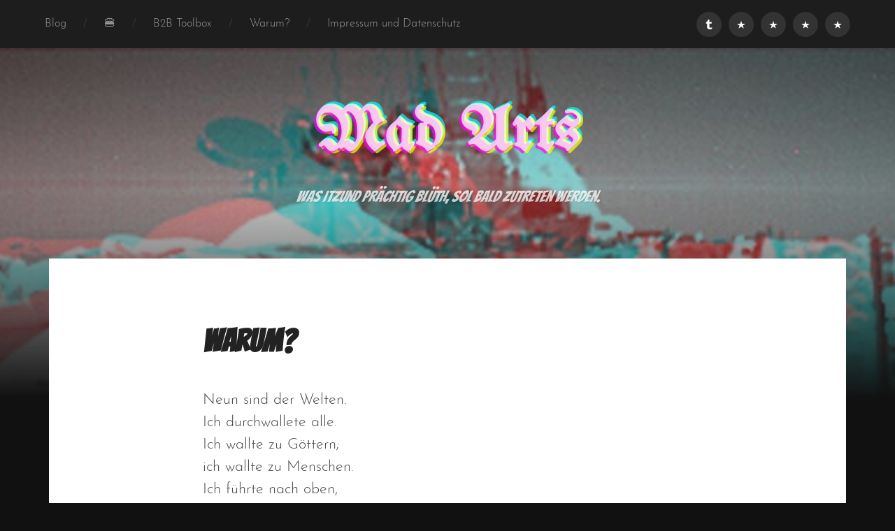

--- FILE ---
content_type: text/html; charset=UTF-8
request_url: https://mad-arts.de/about/
body_size: 14227
content:
<!DOCTYPE html> 
<html lang="de" prefix="og: https://ogp.me/ns#" class="no-js"> 
<head>
<meta http-equiv="content-type" content="text/html" charset="UTF-8" />
<link rel="preload" href="https://mad-arts.de/wp-content/cache/fvm/min/1763643825-css65214bf7d1b2059730687373c9353387468d28f2078182c290a1a7020297c.css" as="style" media="all" /> 
<link rel="preload" href="https://mad-arts.de/wp-content/cache/fvm/min/1763643825-css51dafcab18a4554e49169cf33fd8f4e4f04c7d15d85181264c769c9776a86.css" as="style" media="all" /> 
<link rel="preload" href="https://mad-arts.de/wp-content/cache/fvm/min/1763643825-css9203cdf33c488bacaa3f466130265088ba9cd941831c0ef55386c5f672aef.css" as="style" media="all" /> 
<link rel="preload" href="https://mad-arts.de/wp-content/cache/fvm/min/1763643825-cssdaf435513b93c6f780256be2a47c2537c88625bc565d8760b8b09e56e7869.css" as="style" media="all" /> 
<link rel="preload" href="https://mad-arts.de/wp-content/cache/fvm/min/1763643825-css135bc06873614ecf13187980365f7120040c0feca88dfaefb55f02de58f5e.css" as="style" media="all" />
<script data-cfasync="false">if(navigator.userAgent.match(/MSIE|Internet Explorer/i)||navigator.userAgent.match(/Trident\/7\..*?rv:11/i)){var href=document.location.href;if(!href.match(/[?&]iebrowser/)){if(href.indexOf("?")==-1){if(href.indexOf("#")==-1){document.location.href=href+"?iebrowser=1"}else{document.location.href=href.replace("#","?iebrowser=1#")}}else{if(href.indexOf("#")==-1){document.location.href=href+"&iebrowser=1"}else{document.location.href=href.replace("#","&iebrowser=1#")}}}}</script>
<script data-cfasync="false">class FVMLoader{constructor(e){this.triggerEvents=e,this.eventOptions={passive:!0},this.userEventListener=this.triggerListener.bind(this),this.delayedScripts={normal:[],async:[],defer:[]},this.allJQueries=[]}_addUserInteractionListener(e){this.triggerEvents.forEach(t=>window.addEventListener(t,e.userEventListener,e.eventOptions))}_removeUserInteractionListener(e){this.triggerEvents.forEach(t=>window.removeEventListener(t,e.userEventListener,e.eventOptions))}triggerListener(){this._removeUserInteractionListener(this),"loading"===document.readyState?document.addEventListener("DOMContentLoaded",this._loadEverythingNow.bind(this)):this._loadEverythingNow()}async _loadEverythingNow(){this._runAllDelayedCSS(),this._delayEventListeners(),this._delayJQueryReady(this),this._handleDocumentWrite(),this._registerAllDelayedScripts(),await this._loadScriptsFromList(this.delayedScripts.normal),await this._loadScriptsFromList(this.delayedScripts.defer),await this._loadScriptsFromList(this.delayedScripts.async),await this._triggerDOMContentLoaded(),await this._triggerWindowLoad(),window.dispatchEvent(new Event("wpr-allScriptsLoaded"))}_registerAllDelayedScripts(){document.querySelectorAll("script[type=fvmdelay]").forEach(e=>{e.hasAttribute("src")?e.hasAttribute("async")&&!1!==e.async?this.delayedScripts.async.push(e):e.hasAttribute("defer")&&!1!==e.defer||"module"===e.getAttribute("data-type")?this.delayedScripts.defer.push(e):this.delayedScripts.normal.push(e):this.delayedScripts.normal.push(e)})}_runAllDelayedCSS(){document.querySelectorAll("link[rel=fvmdelay]").forEach(e=>{e.setAttribute("rel","stylesheet")})}async _transformScript(e){return await this._requestAnimFrame(),new Promise(t=>{const n=document.createElement("script");let r;[...e.attributes].forEach(e=>{let t=e.nodeName;"type"!==t&&("data-type"===t&&(t="type",r=e.nodeValue),n.setAttribute(t,e.nodeValue))}),e.hasAttribute("src")?(n.addEventListener("load",t),n.addEventListener("error",t)):(n.text=e.text,t()),e.parentNode.replaceChild(n,e)})}async _loadScriptsFromList(e){const t=e.shift();return t?(await this._transformScript(t),this._loadScriptsFromList(e)):Promise.resolve()}_delayEventListeners(){let e={};function t(t,n){!function(t){function n(n){return e[t].eventsToRewrite.indexOf(n)>=0?"wpr-"+n:n}e[t]||(e[t]={originalFunctions:{add:t.addEventListener,remove:t.removeEventListener},eventsToRewrite:[]},t.addEventListener=function(){arguments[0]=n(arguments[0]),e[t].originalFunctions.add.apply(t,arguments)},t.removeEventListener=function(){arguments[0]=n(arguments[0]),e[t].originalFunctions.remove.apply(t,arguments)})}(t),e[t].eventsToRewrite.push(n)}function n(e,t){let n=e[t];Object.defineProperty(e,t,{get:()=>n||function(){},set(r){e["wpr"+t]=n=r}})}t(document,"DOMContentLoaded"),t(window,"DOMContentLoaded"),t(window,"load"),t(window,"pageshow"),t(document,"readystatechange"),n(document,"onreadystatechange"),n(window,"onload"),n(window,"onpageshow")}_delayJQueryReady(e){let t=window.jQuery;Object.defineProperty(window,"jQuery",{get:()=>t,set(n){if(n&&n.fn&&!e.allJQueries.includes(n)){n.fn.ready=n.fn.init.prototype.ready=function(t){e.domReadyFired?t.bind(document)(n):document.addEventListener("DOMContentLoaded2",()=>t.bind(document)(n))};const t=n.fn.on;n.fn.on=n.fn.init.prototype.on=function(){if(this[0]===window){function e(e){return e.split(" ").map(e=>"load"===e||0===e.indexOf("load.")?"wpr-jquery-load":e).join(" ")}"string"==typeof arguments[0]||arguments[0]instanceof String?arguments[0]=e(arguments[0]):"object"==typeof arguments[0]&&Object.keys(arguments[0]).forEach(t=>{delete Object.assign(arguments[0],{[e(t)]:arguments[0][t]})[t]})}return t.apply(this,arguments),this},e.allJQueries.push(n)}t=n}})}async _triggerDOMContentLoaded(){this.domReadyFired=!0,await this._requestAnimFrame(),document.dispatchEvent(new Event("DOMContentLoaded2")),await this._requestAnimFrame(),window.dispatchEvent(new Event("DOMContentLoaded2")),await this._requestAnimFrame(),document.dispatchEvent(new Event("wpr-readystatechange")),await this._requestAnimFrame(),document.wpronreadystatechange&&document.wpronreadystatechange()}async _triggerWindowLoad(){await this._requestAnimFrame(),window.dispatchEvent(new Event("wpr-load")),await this._requestAnimFrame(),window.wpronload&&window.wpronload(),await this._requestAnimFrame(),this.allJQueries.forEach(e=>e(window).trigger("wpr-jquery-load")),window.dispatchEvent(new Event("wpr-pageshow")),await this._requestAnimFrame(),window.wpronpageshow&&window.wpronpageshow()}_handleDocumentWrite(){const e=new Map;document.write=document.writeln=function(t){const n=document.currentScript,r=document.createRange(),i=n.parentElement;let a=e.get(n);void 0===a&&(a=n.nextSibling,e.set(n,a));const s=document.createDocumentFragment();r.setStart(s,0),s.appendChild(r.createContextualFragment(t)),i.insertBefore(s,a)}}async _requestAnimFrame(){return new Promise(e=>requestAnimationFrame(e))}static run(){const e=new FVMLoader(["keydown","mousemove","touchmove","touchstart","touchend","wheel"]);e._addUserInteractionListener(e)}}FVMLoader.run();</script>
<meta name="author" content="Mad Arts" />
<meta name="viewport" content="width=device-width, initial-scale=1, viewport-fit=cover"><title>Über die Mad Arts Factory und Alexander Neuhausen</title>
<meta name="description" content="Das Blog von Mad Arts Factory, madartsfactory &amp; Alexander Neuhausen. Ein Potpourri aus Commerce, Gadgets, Film, Musik, Essen, Comics und RPG."/>
<meta name="robots" content="follow, index, max-snippet:-1, max-video-preview:-1, max-image-preview:large"/>
<link rel="canonical" href="https://mad-arts.de/about/" />
<meta property="og:locale" content="de_DE" />
<meta property="og:type" content="article" />
<meta property="og:title" content="Über die Mad Arts Factory und Alexander Neuhausen" />
<meta property="og:description" content="Das Blog von Mad Arts Factory, madartsfactory &amp; Alexander Neuhausen. Ein Potpourri aus Commerce, Gadgets, Film, Musik, Essen, Comics und RPG." />
<meta property="og:url" content="https://mad-arts.de/about/" />
<meta property="og:site_name" content="Mad Arts" />
<meta property="article:publisher" content="https://www.facebook.com/madartsfactory.org" />
<meta property="article:author" content="https://www.facebook.com/madartsfactory" />
<meta property="og:updated_time" content="2016-03-14T13:27:43+01:00" />
<meta property="fb:admins" content="634576942" />
<meta property="og:image" content="https://mad-arts.de/wp-content/uploads/2020/02/mad-arts-factory-header.png" />
<meta property="og:image:secure_url" content="https://mad-arts.de/wp-content/uploads/2020/02/mad-arts-factory-header.png" />
<meta property="og:image:width" content="1200" />
<meta property="og:image:height" content="630" />
<meta property="og:image:alt" content="Mad Arts Factory | madartsfactory" />
<meta property="og:image:type" content="image/png" />
<meta property="article:published_time" content="2005-04-05T13:20:57+02:00" />
<meta property="article:modified_time" content="2016-03-14T13:27:43+01:00" />
<meta name="twitter:card" content="summary_large_image" />
<meta name="twitter:title" content="Über die Mad Arts Factory und Alexander Neuhausen" />
<meta name="twitter:description" content="Das Blog von Mad Arts Factory, madartsfactory &amp; Alexander Neuhausen. Ein Potpourri aus Commerce, Gadgets, Film, Musik, Essen, Comics und RPG." />
<meta name="twitter:site" content="@madartsfactory" />
<meta name="twitter:creator" content="@madartsfactory" />
<meta name="twitter:image" content="https://mad-arts.de/wp-content/uploads/2020/02/mad-arts-factory-header.png" />
<meta name="twitter:label1" content="Lesedauer" />
<meta name="twitter:data1" content="Weniger als eine Minute" />
<script type="application/ld+json" class="rank-math-schema">{"@context":"https://schema.org","@graph":[{"@type":["Person","Organization"],"@id":"https://mad-arts.de/#person","name":"Mad Arts","sameAs":["https://www.facebook.com/madartsfactory.org","https://twitter.com/madartsfactory"]},{"@type":"WebSite","@id":"https://mad-arts.de/#website","url":"https://mad-arts.de","name":"Mad Arts","publisher":{"@id":"https://mad-arts.de/#person"},"inLanguage":"de"},{"@type":"ImageObject","@id":"https://mad-arts.de/wp-content/uploads/2020/02/mad-arts-factory-header.png","url":"https://mad-arts.de/wp-content/uploads/2020/02/mad-arts-factory-header.png","width":"1200","height":"630","caption":"Mad Arts Factory | madartsfactory","inLanguage":"de"},{"@type":"WebPage","@id":"https://mad-arts.de/about/#webpage","url":"https://mad-arts.de/about/","name":"\u00dcber die Mad Arts Factory und Alexander Neuhausen","datePublished":"2005-04-05T13:20:57+02:00","dateModified":"2016-03-14T13:27:43+01:00","isPartOf":{"@id":"https://mad-arts.de/#website"},"primaryImageOfPage":{"@id":"https://mad-arts.de/wp-content/uploads/2020/02/mad-arts-factory-header.png"},"inLanguage":"de"},{"@type":"Person","@id":"https://mad-arts.de/about/#author","name":"Alexander Neuhausen","image":{"@type":"ImageObject","@id":"https://secure.gravatar.com/avatar/aab266f2e7bce6145fc3007f98835e4a4333f255a19da920b6cad2e6353f0341?s=96&amp;d=retro&amp;r=g","url":"https://secure.gravatar.com/avatar/aab266f2e7bce6145fc3007f98835e4a4333f255a19da920b6cad2e6353f0341?s=96&amp;d=retro&amp;r=g","caption":"Alexander Neuhausen","inLanguage":"de"},"sameAs":["http://www.mad-arts.de","https://www.facebook.com/madartsfactory","https://twitter.com/madartsfactory"]},{"@type":"Article","headline":"\u00dcber die Mad Arts Factory und Alexander Neuhausen","keywords":"mad arts","datePublished":"2005-04-05T13:20:57+02:00","dateModified":"2016-03-14T13:27:43+01:00","author":{"@id":"https://mad-arts.de/about/#author","name":"Alexander Neuhausen"},"publisher":{"@id":"https://mad-arts.de/#person"},"description":"Das Blog von Mad Arts Factory, madartsfactory &amp; Alexander Neuhausen. Ein Potpourri aus Commerce, Gadgets, Film, Musik, Essen, Comics und RPG.","name":"\u00dcber die Mad Arts Factory und Alexander Neuhausen","@id":"https://mad-arts.de/about/#richSnippet","isPartOf":{"@id":"https://mad-arts.de/about/#webpage"},"image":{"@id":"https://mad-arts.de/wp-content/uploads/2020/02/mad-arts-factory-header.png"},"inLanguage":"de","mainEntityOfPage":{"@id":"https://mad-arts.de/about/#webpage"}}]}</script>
<link rel="alternate" type="application/rss+xml" title="Mad Arts &raquo; Feed" href="https://mad-arts.de/feed/" />
<link rel="alternate" type="application/rss+xml" title="Mad Arts &raquo; Kommentar-Feed" href="https://mad-arts.de/comments/feed/" /> 
<link rel="profile" href="http://gmpg.org/xfn/11"> 
<script>
!function(t,e){var o,n,p,r;e.__SV||(window.posthog=e,e._i=[],e.init=function(i,s,a){function g(t,e){var o=e.split(".");2==o.length&&(t=t[o[0]],e=o[1]),t[e]=function(){t.push([e].concat(Array.prototype.slice.call(arguments,0)))}}(p=t.createElement("script")).type="text/javascript",p.async=!0,p.src=s.api_host+"/static/array.js",(r=t.getElementsByTagName("script")[0]).parentNode.insertBefore(p,r);var u=e;for(void 0!==a?u=e[a]=[]:a="posthog",u.people=u.people||[],u.toString=function(t){var e="posthog";return"posthog"!==a&&(e+="."+a),t||(e+=" (stub)"),e},u.people.toString=function(){return u.toString(1)+".people (stub)"},o="capture identify alias people.set people.set_once set_config register register_once unregister opt_out_capturing has_opted_out_capturing opt_in_capturing reset isFeatureEnabled onFeatureFlags".split(" "),n=0;n<o.length;n++)g(u,o[n]);e._i.push([i,s,a])},e.__SV=1)}(document,window.posthog||[]);
posthog.init('phc_WVULwIi6AQxvemHYh2ZTFPxy8xwiuQmxXMtRysUJEJQ',{api_host:'https://eu.posthog.com'})
</script>
<script type="text/javascript">
(function(c,l,a,r,i,t,y){
c[a]=c[a]||function(){(c[a].q=c[a].q||[]).push(arguments)};
t=l.createElement(r);t.async=1;t.src="https://www.clarity.ms/tag/"+i;
y=l.getElementsByTagName(r)[0];y.parentNode.insertBefore(t,y);
})(window, document, "clarity", "script", "q99d0lo4uu");
</script>
<style media="all">img:is([sizes="auto" i],[sizes^="auto," i]){contain-intrinsic-size:3000px 1500px}</style> 
<script>document.documentElement.className = document.documentElement.className.replace("no-js","js");</script>
<link rel='stylesheet' id='wp-block-library-css' href='https://mad-arts.de/wp-content/cache/fvm/min/1763643825-css65214bf7d1b2059730687373c9353387468d28f2078182c290a1a7020297c.css' type='text/css' media='all' /> 
<style id='classic-theme-styles-inline-css' type='text/css' media="all">/*! This file is auto-generated */ .wp-block-button__link{color:#fff;background-color:#32373c;border-radius:9999px;box-shadow:none;text-decoration:none;padding:calc(.667em + 2px) calc(1.333em + 2px);font-size:1.125em}.wp-block-file__button{background:#32373c;color:#fff;text-decoration:none}</style> 
<style id='global-styles-inline-css' type='text/css' media="all">:root{--wp--preset--aspect-ratio--square:1;--wp--preset--aspect-ratio--4-3:4/3;--wp--preset--aspect-ratio--3-4:3/4;--wp--preset--aspect-ratio--3-2:3/2;--wp--preset--aspect-ratio--2-3:2/3;--wp--preset--aspect-ratio--16-9:16/9;--wp--preset--aspect-ratio--9-16:9/16;--wp--preset--color--black:#222;--wp--preset--color--cyan-bluish-gray:#abb8c3;--wp--preset--color--white:#fff;--wp--preset--color--pale-pink:#f78da7;--wp--preset--color--vivid-red:#cf2e2e;--wp--preset--color--luminous-vivid-orange:#ff6900;--wp--preset--color--luminous-vivid-amber:#fcb900;--wp--preset--color--light-green-cyan:#7bdcb5;--wp--preset--color--vivid-green-cyan:#00d084;--wp--preset--color--pale-cyan-blue:#8ed1fc;--wp--preset--color--vivid-cyan-blue:#0693e3;--wp--preset--color--vivid-purple:#9b51e0;--wp--preset--color--accent:#dd3333;--wp--preset--color--dark-gray:#444;--wp--preset--color--medium-gray:#666;--wp--preset--color--light-gray:#888;--wp--preset--gradient--vivid-cyan-blue-to-vivid-purple:linear-gradient(135deg,rgba(6,147,227,1) 0%,rgb(155,81,224) 100%);--wp--preset--gradient--light-green-cyan-to-vivid-green-cyan:linear-gradient(135deg,rgb(122,220,180) 0%,rgb(0,208,130) 100%);--wp--preset--gradient--luminous-vivid-amber-to-luminous-vivid-orange:linear-gradient(135deg,rgba(252,185,0,1) 0%,rgba(255,105,0,1) 100%);--wp--preset--gradient--luminous-vivid-orange-to-vivid-red:linear-gradient(135deg,rgba(255,105,0,1) 0%,rgb(207,46,46) 100%);--wp--preset--gradient--very-light-gray-to-cyan-bluish-gray:linear-gradient(135deg,rgb(238,238,238) 0%,rgb(169,184,195) 100%);--wp--preset--gradient--cool-to-warm-spectrum:linear-gradient(135deg,rgb(74,234,220) 0%,rgb(151,120,209) 20%,rgb(207,42,186) 40%,rgb(238,44,130) 60%,rgb(251,105,98) 80%,rgb(254,248,76) 100%);--wp--preset--gradient--blush-light-purple:linear-gradient(135deg,rgb(255,206,236) 0%,rgb(152,150,240) 100%);--wp--preset--gradient--blush-bordeaux:linear-gradient(135deg,rgb(254,205,165) 0%,rgb(254,45,45) 50%,rgb(107,0,62) 100%);--wp--preset--gradient--luminous-dusk:linear-gradient(135deg,rgb(255,203,112) 0%,rgb(199,81,192) 50%,rgb(65,88,208) 100%);--wp--preset--gradient--pale-ocean:linear-gradient(135deg,rgb(255,245,203) 0%,rgb(182,227,212) 50%,rgb(51,167,181) 100%);--wp--preset--gradient--electric-grass:linear-gradient(135deg,rgb(202,248,128) 0%,rgb(113,206,126) 100%);--wp--preset--gradient--midnight:linear-gradient(135deg,rgb(2,3,129) 0%,rgb(40,116,252) 100%);--wp--preset--font-size--small:18px;--wp--preset--font-size--medium:20px;--wp--preset--font-size--large:25px;--wp--preset--font-size--x-large:42px;--wp--preset--font-size--normal:21px;--wp--preset--font-size--larger:30px;--wp--preset--spacing--20:0.44rem;--wp--preset--spacing--30:0.67rem;--wp--preset--spacing--40:1rem;--wp--preset--spacing--50:1.5rem;--wp--preset--spacing--60:2.25rem;--wp--preset--spacing--70:3.38rem;--wp--preset--spacing--80:5.06rem;--wp--preset--shadow--natural:6px 6px 9px rgba(0, 0, 0, 0.2);--wp--preset--shadow--deep:12px 12px 50px rgba(0, 0, 0, 0.4);--wp--preset--shadow--sharp:6px 6px 0px rgba(0, 0, 0, 0.2);--wp--preset--shadow--outlined:6px 6px 0px -3px rgba(255, 255, 255, 1), 6px 6px rgba(0, 0, 0, 1);--wp--preset--shadow--crisp:6px 6px 0px rgba(0, 0, 0, 1)}:where(.is-layout-flex){gap:.5em}:where(.is-layout-grid){gap:.5em}body .is-layout-flex{display:flex}.is-layout-flex{flex-wrap:wrap;align-items:center}.is-layout-flex>:is(*,div){margin:0}body .is-layout-grid{display:grid}.is-layout-grid>:is(*,div){margin:0}:where(.wp-block-columns.is-layout-flex){gap:2em}:where(.wp-block-columns.is-layout-grid){gap:2em}:where(.wp-block-post-template.is-layout-flex){gap:1.25em}:where(.wp-block-post-template.is-layout-grid){gap:1.25em}.has-black-color{color:var(--wp--preset--color--black)!important}.has-cyan-bluish-gray-color{color:var(--wp--preset--color--cyan-bluish-gray)!important}.has-white-color{color:var(--wp--preset--color--white)!important}.has-pale-pink-color{color:var(--wp--preset--color--pale-pink)!important}.has-vivid-red-color{color:var(--wp--preset--color--vivid-red)!important}.has-luminous-vivid-orange-color{color:var(--wp--preset--color--luminous-vivid-orange)!important}.has-luminous-vivid-amber-color{color:var(--wp--preset--color--luminous-vivid-amber)!important}.has-light-green-cyan-color{color:var(--wp--preset--color--light-green-cyan)!important}.has-vivid-green-cyan-color{color:var(--wp--preset--color--vivid-green-cyan)!important}.has-pale-cyan-blue-color{color:var(--wp--preset--color--pale-cyan-blue)!important}.has-vivid-cyan-blue-color{color:var(--wp--preset--color--vivid-cyan-blue)!important}.has-vivid-purple-color{color:var(--wp--preset--color--vivid-purple)!important}.has-black-background-color{background-color:var(--wp--preset--color--black)!important}.has-cyan-bluish-gray-background-color{background-color:var(--wp--preset--color--cyan-bluish-gray)!important}.has-white-background-color{background-color:var(--wp--preset--color--white)!important}.has-pale-pink-background-color{background-color:var(--wp--preset--color--pale-pink)!important}.has-vivid-red-background-color{background-color:var(--wp--preset--color--vivid-red)!important}.has-luminous-vivid-orange-background-color{background-color:var(--wp--preset--color--luminous-vivid-orange)!important}.has-luminous-vivid-amber-background-color{background-color:var(--wp--preset--color--luminous-vivid-amber)!important}.has-light-green-cyan-background-color{background-color:var(--wp--preset--color--light-green-cyan)!important}.has-vivid-green-cyan-background-color{background-color:var(--wp--preset--color--vivid-green-cyan)!important}.has-pale-cyan-blue-background-color{background-color:var(--wp--preset--color--pale-cyan-blue)!important}.has-vivid-cyan-blue-background-color{background-color:var(--wp--preset--color--vivid-cyan-blue)!important}.has-vivid-purple-background-color{background-color:var(--wp--preset--color--vivid-purple)!important}.has-black-border-color{border-color:var(--wp--preset--color--black)!important}.has-cyan-bluish-gray-border-color{border-color:var(--wp--preset--color--cyan-bluish-gray)!important}.has-white-border-color{border-color:var(--wp--preset--color--white)!important}.has-pale-pink-border-color{border-color:var(--wp--preset--color--pale-pink)!important}.has-vivid-red-border-color{border-color:var(--wp--preset--color--vivid-red)!important}.has-luminous-vivid-orange-border-color{border-color:var(--wp--preset--color--luminous-vivid-orange)!important}.has-luminous-vivid-amber-border-color{border-color:var(--wp--preset--color--luminous-vivid-amber)!important}.has-light-green-cyan-border-color{border-color:var(--wp--preset--color--light-green-cyan)!important}.has-vivid-green-cyan-border-color{border-color:var(--wp--preset--color--vivid-green-cyan)!important}.has-pale-cyan-blue-border-color{border-color:var(--wp--preset--color--pale-cyan-blue)!important}.has-vivid-cyan-blue-border-color{border-color:var(--wp--preset--color--vivid-cyan-blue)!important}.has-vivid-purple-border-color{border-color:var(--wp--preset--color--vivid-purple)!important}.has-vivid-cyan-blue-to-vivid-purple-gradient-background{background:var(--wp--preset--gradient--vivid-cyan-blue-to-vivid-purple)!important}.has-light-green-cyan-to-vivid-green-cyan-gradient-background{background:var(--wp--preset--gradient--light-green-cyan-to-vivid-green-cyan)!important}.has-luminous-vivid-amber-to-luminous-vivid-orange-gradient-background{background:var(--wp--preset--gradient--luminous-vivid-amber-to-luminous-vivid-orange)!important}.has-luminous-vivid-orange-to-vivid-red-gradient-background{background:var(--wp--preset--gradient--luminous-vivid-orange-to-vivid-red)!important}.has-very-light-gray-to-cyan-bluish-gray-gradient-background{background:var(--wp--preset--gradient--very-light-gray-to-cyan-bluish-gray)!important}.has-cool-to-warm-spectrum-gradient-background{background:var(--wp--preset--gradient--cool-to-warm-spectrum)!important}.has-blush-light-purple-gradient-background{background:var(--wp--preset--gradient--blush-light-purple)!important}.has-blush-bordeaux-gradient-background{background:var(--wp--preset--gradient--blush-bordeaux)!important}.has-luminous-dusk-gradient-background{background:var(--wp--preset--gradient--luminous-dusk)!important}.has-pale-ocean-gradient-background{background:var(--wp--preset--gradient--pale-ocean)!important}.has-electric-grass-gradient-background{background:var(--wp--preset--gradient--electric-grass)!important}.has-midnight-gradient-background{background:var(--wp--preset--gradient--midnight)!important}.has-small-font-size{font-size:var(--wp--preset--font-size--small)!important}.has-medium-font-size{font-size:var(--wp--preset--font-size--medium)!important}.has-large-font-size{font-size:var(--wp--preset--font-size--large)!important}.has-x-large-font-size{font-size:var(--wp--preset--font-size--x-large)!important}:where(.wp-block-post-template.is-layout-flex){gap:1.25em}:where(.wp-block-post-template.is-layout-grid){gap:1.25em}:where(.wp-block-columns.is-layout-flex){gap:2em}:where(.wp-block-columns.is-layout-grid){gap:2em}:root :where(.wp-block-pullquote){font-size:1.5em;line-height:1.6}</style> 
<link rel='stylesheet' id='algolia-autocomplete-css' href='https://mad-arts.de/wp-content/cache/fvm/min/1763643825-css51dafcab18a4554e49169cf33fd8f4e4f04c7d15d85181264c769c9776a86.css' type='text/css' media='all' /> 
<link rel='stylesheet' id='garfunkel_googleFonts-css' href='https://mad-arts.de/wp-content/cache/fvm/min/1763643825-css9203cdf33c488bacaa3f466130265088ba9cd941831c0ef55386c5f672aef.css' type='text/css' media='all' /> 
<link rel='stylesheet' id='garfunkel_genericons-css' href='https://mad-arts.de/wp-content/cache/fvm/min/1763643825-cssdaf435513b93c6f780256be2a47c2537c88625bc565d8760b8b09e56e7869.css' type='text/css' media='all' /> 
<link rel='stylesheet' id='garfunkel_style-css' href='https://mad-arts.de/wp-content/cache/fvm/min/1763643825-css135bc06873614ecf13187980365f7120040c0feca88dfaefb55f02de58f5e.css' type='text/css' media='all' /> 
<script type="text/javascript" src="https://mad-arts.de/wp-includes/js/jquery/jquery.min.js?ver=3.7.1" id="jquery-core-js"></script>
<script type="text/javascript" src="https://mad-arts.de/wp-includes/js/jquery/jquery-migrate.min.js?ver=3.4.1" id="jquery-migrate-js"></script>
<script type="text/javascript" src="https://mad-arts.de/wp-content/themes/garfunkel/assets/js/flexslider.js?ver=6.8.3" id="garfunkel_flexslider-js"></script>
<style id="custom-logo-css" type="text/css" media="all">.site-title,.site-description{position:absolute;clip-path:inset(50%)}</style> 
<style type="text/css" media="all">body a{color:#d33}body a:hover{color:#d33}.blog-title a:hover{color:#d33}.menu-social a:hover{background-color:#d33}.sticky.post .is-sticky{background-color:#d33}.sticky.post .is-sticky:before{border-top-color:#d33}.sticky.post .is-sticky:before{border-left-color:#d33}.sticky.post .is-sticky:after{border-top-color:#d33}.sticky.post .is-sticky:after{border-right-color:#d33}.post-title a:hover{color:#d33}.post-quote{background:#d33}.post-link{background:#d33}.post-content a{color:#d33}.post-content a:hover{color:#d33}.post-content fieldset legend{background:#d33}.post-content input[type="button"]:hover{background:#d33}.post-content input[type="reset"]:hover{background:#d33}.post-content input[type="submit"]:hover{background:#d33}.post-content .has-accent-color{color:#d33}.post-content .has-accent-background-color{background-color:#d33}.post-nav-fixed a:hover{background:#d33}.tab-post-meta .post-nav a:hover h4{color:#d33}.post-info-items a:hover{color:#d33}.page-links a{color:#d33}.page-links a:hover{background:#d33}.author-name a:hover{color:#d33}.content-by{color:#d33}.author-content a:hover .title{color:#d33}.author-content a:hover .post-icon{background:#d33}.comment-notes a{color:#d33}.comment-notes a:hover{color:#d33}.content #respond input[type="submit"]{background-color:#d33}.comment-header h4 a{color:#d33}.bypostauthor>.comment:before{background:#d33}.comment-actions a:hover{color:#d33}#cancel-comment-reply-link{color:#d33}#cancel-comment-reply-link:hover{color:#d33}.comments-nav a:hover{color:#d33}.widget-title a{color:#d33}.widget-title a:hover{color:#d33}.widget_text a{color:#d33}.widget_text a:hover{color:#d33}.widget_rss li a:hover{color:#d33}.widget_archive li a:hover{color:#d33}.widget_meta li a:hover{color:#d33}.widget_pages li a:hover{color:#d33}.widget_links li a:hover{color:#d33}.widget_categories li a:hover{color:#d33}.widget_rss .widget-content ul a.rsswidget:hover{color:#d33}#wp-calendar a{color:#d33}#wp-calendar a:hover{color:#d33}#wp-calendar thead{color:#d33}#wp-calendar tfoot a:hover{color:#d33}.tagcloud a:hover{background:#d33}.widget_garfunkel_recent_posts a:hover .title{color:#d33}.widget_garfunkel_recent_posts a:hover .post-icon{background:#d33}.widget_garfunkel_recent_comments a:hover .title{color:#d33}.widget_garfunkel_recent_comments a:hover .post-icon{background:#d33}.mobile-menu a:hover{background:#d33}.mobile-menu-container .menu-social a:hover{background:#d33}</style> 
<style media="all">.algolia-search-highlight{background-color:#fffbcc;border-radius:2px;font-style:normal}</style> 
</head>
<body class="wp-singular page-template-default page page-id-527 wp-theme-garfunkel no-featured-image single-post"> <div class="navigation"> <div class="section-inner"> <ul class="main-menu"> <li id="menu-item-1794" class="menu-item menu-item-type-custom menu-item-object-custom menu-item-1794"><a href="/">Blog</a></li> <li id="menu-item-2048" class="menu-item menu-item-type-custom menu-item-object-custom menu-item-2048"><a href="http://burger.mad-arts.de/burger-entscheid/">🍔</a></li> <li id="menu-item-1793" class="menu-item menu-item-type-custom menu-item-object-custom menu-item-1793"><a href="https://madartsfactory.org/">B2B Toolbox</a></li> <li id="menu-item-1727" class="menu-item menu-item-type-post_type menu-item-object-page current-menu-item page_item page-item-527 current_page_item menu-item-1727"><a href="https://mad-arts.de/about/" aria-current="page">Warum?</a></li> <li id="menu-item-1728" class="menu-item menu-item-type-post_type menu-item-object-page menu-item-privacy-policy menu-item-1728"><a rel="privacy-policy" href="https://mad-arts.de/imprint/">Impressum und Datenschutz</a></li> </ul> <div class="menu-social-desktop"> <div class="menu-social"><ul id="menu-social-items" class="menu-items"><li id="menu-item-1282" class="menu-item menu-item-type-custom menu-item-object-custom menu-item-1282"><a href="https://madartsfactory.tumblr.com/"><span class="screen-reader-text">Tumblr</span></a></li> <li id="menu-item-1930" class="menu-item menu-item-type-custom menu-item-object-custom menu-item-1930"><a href="https://www.reddit.com/user/madartsfactory"><span class="screen-reader-text">Reddit</span></a></li> <li id="menu-item-1292" class="menu-item menu-item-type-custom menu-item-object-custom menu-item-1292"><a href="https://www.last.fm/user/madartsfactory"><span class="screen-reader-text">Last.fm</span></a></li> <li id="menu-item-1293" class="menu-item menu-item-type-custom menu-item-object-custom menu-item-1293"><a href="https://www.librarything.com/profile/madartsfactory"><span class="screen-reader-text">LibraryThing</span></a></li> <li id="menu-item-1653" class="menu-item menu-item-type-custom menu-item-object-custom menu-item-1653"><a href="https://bandcamp.com/madartsfactory"><span class="screen-reader-text">Bandcamp</span></a></li> </ul></div> </div> </div> <div class="mobile-menu-container"> <ul class="mobile-menu"> <li id="menu-item-1794" class="menu-item menu-item-type-custom menu-item-object-custom menu-item-1794"><a href="/">Blog</a></li> <li id="menu-item-2048" class="menu-item menu-item-type-custom menu-item-object-custom menu-item-2048"><a href="http://burger.mad-arts.de/burger-entscheid/">🍔</a></li> <li id="menu-item-1793" class="menu-item menu-item-type-custom menu-item-object-custom menu-item-1793"><a href="https://madartsfactory.org/">B2B Toolbox</a></li> <li id="menu-item-1727" class="menu-item menu-item-type-post_type menu-item-object-page current-menu-item page_item page-item-527 current_page_item menu-item-1727"><a href="https://mad-arts.de/about/" aria-current="page">Warum?</a></li> <li id="menu-item-1728" class="menu-item menu-item-type-post_type menu-item-object-page menu-item-privacy-policy menu-item-1728"><a rel="privacy-policy" href="https://mad-arts.de/imprint/">Impressum und Datenschutz</a></li> </ul> <div class="menu-social-mobile"> <div class="menu-social"><ul id="menu-social-items" class="menu-items"><li class="menu-item menu-item-type-custom menu-item-object-custom menu-item-1282"><a href="https://madartsfactory.tumblr.com/"><span class="screen-reader-text">Tumblr</span></a></li> <li class="menu-item menu-item-type-custom menu-item-object-custom menu-item-1930"><a href="https://www.reddit.com/user/madartsfactory"><span class="screen-reader-text">Reddit</span></a></li> <li class="menu-item menu-item-type-custom menu-item-object-custom menu-item-1292"><a href="https://www.last.fm/user/madartsfactory"><span class="screen-reader-text">Last.fm</span></a></li> <li class="menu-item menu-item-type-custom menu-item-object-custom menu-item-1293"><a href="https://www.librarything.com/profile/madartsfactory"><span class="screen-reader-text">LibraryThing</span></a></li> <li class="menu-item menu-item-type-custom menu-item-object-custom menu-item-1653"><a href="https://bandcamp.com/madartsfactory"><span class="screen-reader-text">Bandcamp</span></a></li> </ul></div> </div> </div> </div> <header class="title-section"> <div class="bg-image master" style="background-image: url( https://mad-arts.de/wp-content/uploads/2021/01/lander-airbags-ana.jpg );"></div> <div class="bg-shader master"></div> <div class="section-inner"> <div class="toggle-container"> <a class="nav-toggle group" href="#"> <div class="bars"> <div class="bar"></div> <div class="bar"></div> <div class="bar"></div> </div> <p> <span class="menu">Menü</span> <span class="close">Schließen</span> </p> </a> </div> <div class="blog-title"> <a href="https://mad-arts.de" rel="home">Mad Arts</a> </div> <h3 class="blog-subtitle">Was itzund prächtig blüth, sol bald zutreten werden.</h3> </div> </header> <div class="wrapper"> <div class="wrapper-inner section-inner group thin"> <div class="content"> <article id="post-527" class="post post-527 page type-page status-publish hentry"> <div class="post-inner"> <div class="post-header"> <h1 class="post-title">Warum?</h1> </div> <div class="post-content entry-content"> <p>Neun sind der Welten.<br /> Ich durchwallete alle.<br /> Ich wallte zu Göttern;<br /> ich wallte zu Menschen.<br /> Ich führte nach oben,<br /> nach unten den Fuß.<br /> Ich weiß dir die Antwort,<br /> was du auch fragst!</p> <p>In längst vergangenen Tagen, als die Menschen noch nicht lesen und schreiben konnten, fiel die Aufgabe der Verbreitung und Übermittlung von Neuigkeiten wandernden Sängern zu, deren Kunst hoch geschätzt und belohnt wurde.</p> <p>Der wandernde Sänger berichtete jedoch nicht nur von flüchtigen Tagesereignissen, seine sogenannten »maeren« gingen auf mündlich überlieferte Stoffe aus längst vergangenen Tagen zurück.</p> <p>Auf dieser Seite sind die Erzählungen eines dieser wandernden Sänger niedergeschrieben.</p> </div> </div> <div class="widget-area group"> <div class="column column-1 one-third" role="complementary"> <div id="meta-2" class="widget widget_meta"><div class="widget-content"><h3 class="widget-title">Meta</h3> <ul> <li><a rel="nofollow" href="https://mad-arts.de/wp-login.php">Anmelden</a></li> <li><a href="https://mad-arts.de/feed/">Feed der Einträge</a></li> <li><a href="https://mad-arts.de/comments/feed/">Kommentar-Feed</a></li> <li><a href="https://de.wordpress.org/">WordPress.org</a></li> </ul> </div></div><div id="categories-2" class="widget widget_categories"><div class="widget-content"><h3 class="widget-title">Rubriken</h3> <ul> <li class="cat-item cat-item-1"><a href="https://mad-arts.de/category/denken/">Denken</a> (123) </li> <li class="cat-item cat-item-38"><a href="https://mad-arts.de/category/fuehlen/">Fühlen</a> (11) </li> <li class="cat-item cat-item-36"><a href="https://mad-arts.de/category/hoeren/">Hören</a> (141) </li> <li class="cat-item cat-item-37"><a href="https://mad-arts.de/category/schmecken/">Schmecken</a> (47) </li> <li class="cat-item cat-item-39"><a href="https://mad-arts.de/category/sehen/">Sehen</a> (44) </li> <li class="cat-item cat-item-158"><a href="https://mad-arts.de/category/tasten/">Tasten</a> (8) </li> </ul> </div></div> </div> <div class="column column-2 one-third" role="complementary"> <div id="calendar-2" class="widget widget_calendar"><div class="widget-content"><h3 class="widget-title">Kalender</h3><div id="calendar_wrap" class="calendar_wrap"><table id="wp-calendar" class="wp-calendar-table"> <caption>Januar 2026</caption> <thead> <tr> <th scope="col" aria-label="Montag">M</th> <th scope="col" aria-label="Dienstag">D</th> <th scope="col" aria-label="Mittwoch">M</th> <th scope="col" aria-label="Donnerstag">D</th> <th scope="col" aria-label="Freitag">F</th> <th scope="col" aria-label="Samstag">S</th> <th scope="col" aria-label="Sonntag">S</th> </tr> </thead> <tbody> <tr> <td colspan="3" class="pad">&nbsp;</td><td>1</td><td>2</td><td>3</td><td>4</td> </tr> <tr> <td>5</td><td>6</td><td>7</td><td>8</td><td>9</td><td>10</td><td>11</td> </tr> <tr> <td>12</td><td>13</td><td>14</td><td>15</td><td>16</td><td>17</td><td id="today">18</td> </tr> <tr> <td>19</td><td>20</td><td>21</td><td>22</td><td>23</td><td>24</td><td>25</td> </tr> <tr> <td>26</td><td>27</td><td>28</td><td>29</td><td>30</td><td>31</td> <td class="pad" colspan="1">&nbsp;</td> </tr> </tbody> </table><nav aria-label="Vorherige und nächste Monate" class="wp-calendar-nav"> <span class="wp-calendar-nav-prev"><a href="https://mad-arts.de/2025/07/">&laquo; Juli</a></span> <span class="pad">&nbsp;</span> <span class="wp-calendar-nav-next">&nbsp;</span> </nav></div></div></div> </div> <div class="column column-3 one-third" role="complementary"> <div id="garfunkel_search_widget-2" class="widget garfunkel_search_widget"><div class="widget-content"><h3 class="widget-title">Suche</h3> <form method="get" class="search-form" action="https://mad-arts.de/" id="search-form-696cb65aecc1d"> <label for="search-field" class="genericon genericon-search"> <span class="screen-reader-text">Search for:</span> </label> <input type="search" value="" placeholder="Suchformular" name="s" class="search-field" id="search-field-696cb65aecc1e" /> </form></div></div> </div> </div> </article> </div> </div> </div> <footer class="credits"> <p>&copy; 1996 - 2026 <a href="https://mad-arts.de">Mad Arts</a>. Theme von <a href="https://andersnoren.se">Anders Nor&eacute;n</a>.</p> </footer> 
<script type="speculationrules">
{"prefetch":[{"source":"document","where":{"and":[{"href_matches":"\/*"},{"not":{"href_matches":["\/wp-*.php","\/wp-admin\/*","\/wp-content\/uploads\/*","\/wp-content\/*","\/wp-content\/plugins\/*","\/wp-content\/themes\/garfunkel\/*","\/*\\?(.+)"]}},{"not":{"selector_matches":"a[rel~=\"nofollow\"]"}},{"not":{"selector_matches":".no-prefetch, .no-prefetch a"}}]},"eagerness":"conservative"}]}
</script>
<script type="text/javascript">var algolia = {"debug":false,"application_id":"35OCAFXWJE","search_api_key":"d333a529c00074e1d8a046cc633de418","powered_by_enabled":true,"insights_enabled":false,"search_hits_per_page":"15","query":"","indices":{"searchable_posts":{"name":"wp_searchable_posts","id":"searchable_posts","enabled":true,"replicas":[]},"posts_post":{"name":"wp_posts_post","id":"posts_post","enabled":true,"replicas":[]},"posts_page":{"name":"wp_posts_page","id":"posts_page","enabled":true,"replicas":[]},"terms_category":{"name":"wp_terms_category","id":"terms_category","enabled":true,"replicas":[]},"terms_post_tag":{"name":"wp_terms_post_tag","id":"terms_post_tag","enabled":true,"replicas":[]}},"autocomplete":{"sources":[{"index_id":"posts_post","index_name":"wp_posts_post","label":"Beitr\u00e4ge","admin_name":"Beitr\u00e4ge","position":10,"max_suggestions":5,"tmpl_suggestion":"autocomplete-post-suggestion","enabled":true},{"index_id":"posts_page","index_name":"wp_posts_page","label":"Seiten","admin_name":"Seiten","position":10,"max_suggestions":5,"tmpl_suggestion":"autocomplete-post-suggestion","enabled":true},{"index_id":"terms_category","index_name":"wp_terms_category","label":"Kategorien","admin_name":"Kategorien","position":20,"max_suggestions":3,"tmpl_suggestion":"autocomplete-term-suggestion","enabled":true},{"index_id":"terms_post_tag","index_name":"wp_terms_post_tag","label":"Schlagw\u00f6rter","admin_name":"Schlagw\u00f6rter","position":20,"max_suggestions":3,"tmpl_suggestion":"autocomplete-term-suggestion","enabled":true}],"input_selector":"input[name='s']:not(.no-autocomplete):not(#adminbar-search)"}};</script>
<script type="text/html" id="tmpl-autocomplete-header">
<div class="autocomplete-header">
<div class="autocomplete-header-title">{{{ data.label }}}</div>
<div class="clear"></div>
</div>
</script>
<script type="text/html" id="tmpl-autocomplete-post-suggestion">
<a class="suggestion-link" href="{{ data.permalink }}" title="{{ data.post_title }}">
<# if ( data.images.thumbnail ) { #>
<img class="suggestion-post-thumbnail" src="{{ data.images.thumbnail.url }}" alt="{{ data.post_title }}">
<# } #>
<div class="suggestion-post-attributes">
<span class="suggestion-post-title">{{{ data._highlightResult.post_title.value }}}</span>
<# if ( data._snippetResult['content'] ) { #>
<span class="suggestion-post-content">{{{ data._snippetResult['content'].value }}}</span>
<# } #>
</div>
</a>
</script>
<script type="text/html" id="tmpl-autocomplete-term-suggestion">
<a class="suggestion-link" href="{{ data.permalink }}" title="{{ data.name }}">
<svg viewBox="0 0 21 21" width="21" height="21">
<svg width="21" height="21" viewBox="0 0 21 21">
<path
d="M4.662 8.72l-1.23 1.23c-.682.682-.68 1.792.004 2.477l5.135 5.135c.7.693 1.8.688 2.48.005l1.23-1.23 5.35-5.346c.31-.31.54-.92.51-1.36l-.32-4.29c-.09-1.09-1.05-2.06-2.15-2.14l-4.3-.33c-.43-.03-1.05.2-1.36.51l-.79.8-2.27 2.28-2.28 2.27zm9.826-.98c.69 0 1.25-.56 1.25-1.25s-.56-1.25-1.25-1.25-1.25.56-1.25 1.25.56 1.25 1.25 1.25z"
fill-rule="evenodd"></path>
</svg>
</svg>
<span class="suggestion-post-title">{{{ data._highlightResult.name.value }}}</span>
</a>
</script>
<script type="text/html" id="tmpl-autocomplete-user-suggestion">
<a class="suggestion-link user-suggestion-link" href="{{ data.posts_url }}" title="{{ data.display_name }}">
<# if ( data.avatar_url ) { #>
<img class="suggestion-user-thumbnail" src="{{ data.avatar_url }}" alt="{{ data.display_name }}">
<# } #>
<span class="suggestion-post-title">{{{ data._highlightResult.display_name.value }}}</span>
</a>
</script>
<script type="text/html" id="tmpl-autocomplete-footer">
<div class="autocomplete-footer">
<div class="autocomplete-footer-branding">
<a href="#" class="algolia-powered-by-link" title="Algolia">
<svg width="150px" height="25px" viewBox="0 0 572 64"><path fill="#36395A" d="M16 48.3c-3.4 0-6.3-.6-8.7-1.7A12.4 12.4 0 0 1 1.9 42C.6 40 0 38 0 35.4h6.5a6.7 6.7 0 0 0 3.9 6c1.4.7 3.3 1.1 5.6 1.1 2.2 0 4-.3 5.4-1a7 7 0 0 0 3-2.4 6 6 0 0 0 1-3.4c0-1.5-.6-2.8-1.9-3.7-1.3-1-3.3-1.6-5.9-1.8l-4-.4c-3.7-.3-6.6-1.4-8.8-3.4a10 10 0 0 1-3.3-7.9c0-2.4.6-4.6 1.8-6.4a12 12 0 0 1 5-4.3c2.2-1 4.7-1.6 7.5-1.6s5.5.5 7.6 1.6a12 12 0 0 1 5 4.4c1.2 1.8 1.8 4 1.8 6.7h-6.5a6.4 6.4 0 0 0-3.5-5.9c-1-.6-2.6-1-4.4-1s-3.2.3-4.4 1c-1.1.6-2 1.4-2.6 2.4-.5 1-.8 2-.8 3.1a5 5 0 0 0 1.5 3.6c1 1 2.6 1.7 4.7 1.9l4 .3c2.8.2 5.2.8 7.2 1.8 2.1 1 3.7 2.2 4.9 3.8a9.7 9.7 0 0 1 1.7 5.8c0 2.5-.7 4.7-2 6.6a13 13 0 0 1-5.6 4.4c-2.4 1-5.2 1.6-8.4 1.6Zm35.6 0c-2.6 0-4.8-.4-6.7-1.3a13 13 0 0 1-4.7-3.5 17.1 17.1 0 0 1-3.6-10.4v-1c0-2 .3-3.8 1-5.6a13 13 0 0 1 7.3-8.3 15 15 0 0 1 6.3-1.4A13.2 13.2 0 0 1 64 24.3c1 2.2 1.6 4.6 1.6 7.2V34H39.4v-4.3h21.8l-1.8 2.2c0-2-.3-3.7-.9-5.1a7.3 7.3 0 0 0-2.7-3.4c-1.2-.7-2.7-1.1-4.6-1.1s-3.4.4-4.7 1.3a8 8 0 0 0-2.9 3.6c-.6 1.5-.9 3.3-.9 5.4 0 2 .3 3.7 1 5.3a7.9 7.9 0 0 0 2.8 3.7c1.3.8 3 1.3 5 1.3s3.8-.5 5.1-1.3c1.3-1 2.1-2 2.4-3.2h6a11.8 11.8 0 0 1-7 8.7 16 16 0 0 1-6.4 1.2ZM80 48c-2.2 0-4-.3-5.7-1a8.4 8.4 0 0 1-3.7-3.3 9.7 9.7 0 0 1-1.3-5.2c0-2 .5-3.8 1.5-5.2a9 9 0 0 1 4.3-3.1c1.8-.7 4-1 6.7-1H89v4.1h-7.5c-2 0-3.4.5-4.4 1.4-1 1-1.6 2.1-1.6 3.6s.5 2.7 1.6 3.6c1 1 2.5 1.4 4.4 1.4 1.1 0 2.2-.2 3.2-.7 1-.4 1.9-1 2.6-2 .6-1 1-2.4 1-4.2l1.7 2.1c-.2 2-.7 3.8-1.5 5.2a9 9 0 0 1-3.4 3.3 12 12 0 0 1-5.3 1Zm9.5-.7v-8.8h-1v-10c0-1.8-.5-3.2-1.4-4.1-1-1-2.4-1.4-4.2-1.4a142.9 142.9 0 0 0-10.2.4v-5.6a74.8 74.8 0 0 1 8.6-.4c3 0 5.5.4 7.5 1.2s3.4 2 4.4 3.6c1 1.7 1.4 4 1.4 6.7v18.4h-5Zm12.9 0V17.8h5v12.3h-.2c0-4.2 1-7.4 2.8-9.5a11 11 0 0 1 8.3-3.1h1v5.6h-2a9 9 0 0 0-6.3 2.2c-1.5 1.5-2.2 3.6-2.2 6.4v15.6h-6.4Zm34.4 1a15 15 0 0 1-6.6-1.3c-1.9-.9-3.4-2-4.7-3.5a15.5 15.5 0 0 1-2.7-5c-.6-1.7-1-3.6-1-5.4v-1c0-2 .4-3.8 1-5.6a15 15 0 0 1 2.8-4.9c1.3-1.5 2.8-2.6 4.6-3.5a16.4 16.4 0 0 1 13.3.2c2 1 3.5 2.3 4.8 4a12 12 0 0 1 2 6H144c-.2-1.6-1-3-2.2-4.1a7.5 7.5 0 0 0-5.2-1.7 8 8 0 0 0-4.7 1.3 8 8 0 0 0-2.8 3.6 13.8 13.8 0 0 0 0 10.3c.6 1.5 1.5 2.7 2.8 3.6s2.8 1.3 4.8 1.3c1.5 0 2.7-.2 3.8-.8a7 7 0 0 0 2.6-2c.7-1 1-2 1.2-3.2h6.2a11 11 0 0 1-2 6.2 15.1 15.1 0 0 1-11.8 5.5Zm19.7-1v-40h6.4V31h-1.3c0-3 .4-5.5 1.1-7.6a9.7 9.7 0 0 1 3.5-4.8A9.9 9.9 0 0 1 172 17h.3c3.5 0 6 1.1 7.9 3.5 1.7 2.3 2.6 5.7 2.6 10v16.8h-6.4V29.6c0-2.1-.6-3.8-1.8-5a6.4 6.4 0 0 0-4.8-1.8c-2 0-3.7.7-5 2a7.8 7.8 0 0 0-1.9 5.5v17h-6.4Zm63.8 1a12.2 12.2 0 0 1-10.9-6.2 19 19 0 0 1-1.8-7.3h1.4v12.5h-5.1v-40h6.4v19.8l-2 3.5c.2-3.1.8-5.7 1.9-7.7a11 11 0 0 1 4.4-4.5c1.8-1 3.9-1.5 6.1-1.5a13.4 13.4 0 0 1 12.8 9.1c.7 1.9 1 3.8 1 6v1c0 2.2-.3 4.1-1 6a13.6 13.6 0 0 1-13.2 9.4Zm-1.2-5.5a8.4 8.4 0 0 0 7.9-5c.7-1.5 1.1-3.3 1.1-5.3s-.4-3.8-1.1-5.3a8.7 8.7 0 0 0-3.2-3.6 9.6 9.6 0 0 0-9.2-.2 8.5 8.5 0 0 0-3.3 3.2c-.8 1.4-1.3 3-1.3 5v2.3a9 9 0 0 0 1.3 4.8 9 9 0 0 0 3.4 3c1.4.7 2.8 1 4.4 1Zm27.3 3.9-10-28.9h6.5l9.5 28.9h-6Zm-7.5 12.2v-5.7h4.9c1 0 2-.1 2.9-.4a4 4 0 0 0 2-1.4c.4-.7.9-1.6 1.2-2.7l8.6-30.9h6.2l-9.3 32.4a14 14 0 0 1-2.5 5 8.9 8.9 0 0 1-4 2.8c-1.5.6-3.4.9-5.6.9h-4.4Zm9-12.2v-5.2h6.4v5.2H248Z"></path><path fill="#003DFF" d="M534.4 9.1H528a.8.8 0 0 1-.7-.7V1.8c0-.4.2-.7.6-.8l6.5-1c.4 0 .8.2.9.6v7.8c0 .4-.4.7-.8.7zM428 35.2V.8c0-.5-.3-.8-.7-.8h-.2l-6.4 1c-.4 0-.7.4-.7.8v35c0 1.6 0 11.8 12.3 12.2.5 0 .8-.4.8-.8V43c0-.4-.3-.7-.6-.8-4.5-.5-4.5-6-4.5-7zm106.5-21.8H528c-.4 0-.7.4-.7.8v34c0 .4.3.8.7.8h6.5c.4 0 .8-.4.8-.8v-34c0-.5-.4-.8-.8-.8zm-17.7 21.8V.8c0-.5-.3-.8-.8-.8l-6.5 1c-.4 0-.7.4-.7.8v35c0 1.6 0 11.8 12.3 12.2.4 0 .8-.4.8-.8V43c0-.4-.3-.7-.7-.8-4.4-.5-4.4-6-4.4-7zm-22.2-20.6a16.5 16.5 0 0 1 8.6 9.3c.8 2.2 1.3 4.8 1.3 7.5a19.4 19.4 0 0 1-4.6 12.6 14.8 14.8 0 0 1-5.2 3.6c-2 .9-5.2 1.4-6.8 1.4a21 21 0 0 1-6.7-1.4 15.4 15.4 0 0 1-8.6-9.3 21.3 21.3 0 0 1 0-14.4 15.2 15.2 0 0 1 8.6-9.3c2-.8 4.3-1.2 6.7-1.2s4.6.4 6.7 1.2zm-6.7 27.6c2.7 0 4.7-1 6.2-3s2.2-4.3 2.2-7.8-.7-6.3-2.2-8.3-3.5-3-6.2-3-4.7 1-6.1 3c-1.5 2-2.2 4.8-2.2 8.3s.7 5.8 2.2 7.8 3.5 3 6.2 3zm-88.8-28.8c-6.2 0-11.7 3.3-14.8 8.2a18.6 18.6 0 0 0 4.8 25.2c1.8 1.2 4 1.8 6.2 1.7s.1 0 .1 0h.9c4.2-.7 8-4 9.1-8.1v7.4c0 .4.3.7.8.7h6.4a.7.7 0 0 0 .7-.7V14.2c0-.5-.3-.8-.7-.8h-13.5zm6.3 26.5a9.8 9.8 0 0 1-5.7 2h-.5a10 10 0 0 1-9.2-14c1.4-3.7 5-6.3 9-6.3h6.4v18.3zm152.3-26.5h13.5c.5 0 .8.3.8.7v33.7c0 .4-.3.7-.8.7h-6.4a.7.7 0 0 1-.8-.7v-7.4c-1.2 4-4.8 7.4-9 8h-.1a4.2 4.2 0 0 1-.5.1h-.9a10.3 10.3 0 0 1-7-2.6c-4-3.3-6.5-8.4-6.5-14.2 0-3.7 1-7.2 3-10 3-5 8.5-8.3 14.7-8.3zm.6 28.4c2.2-.1 4.2-.6 5.7-2V21.7h-6.3a9.8 9.8 0 0 0-9 6.4 10.2 10.2 0 0 0 9.1 13.9h.5zM452.8 13.4c-6.2 0-11.7 3.3-14.8 8.2a18.5 18.5 0 0 0 3.6 24.3 10.4 10.4 0 0 0 13 .6c2.2-1.5 3.8-3.7 4.5-6.1v7.8c0 2.8-.8 5-2.2 6.3-1.5 1.5-4 2.2-7.5 2.2l-6-.3c-.3 0-.7.2-.8.5l-1.6 5.5c-.1.4.1.8.5 1h.1c2.8.4 5.5.6 7 .6 6.3 0 11-1.4 14-4.1 2.7-2.5 4.2-6.3 4.5-11.4V14.2c0-.5-.4-.8-.8-.8h-13.5zm6.3 8.2v18.3a9.6 9.6 0 0 1-5.6 2h-1a10.3 10.3 0 0 1-8.8-14c1.4-3.7 5-6.3 9-6.3h6.4zM291 31.5A32 32 0 0 1 322.8 0h30.8c.6 0 1.2.5 1.2 1.2v61.5c0 1.1-1.3 1.7-2.2 1l-19.2-17a18 18 0 0 1-11 3.4 18.1 18.1 0 1 1 18.2-14.8c-.1.4-.5.7-.9.6-.1 0-.3 0-.4-.2l-3.8-3.4c-.4-.3-.6-.8-.7-1.4a12 12 0 1 0-2.4 8.3c.4-.4 1-.5 1.6-.2l14.7 13.1v-46H323a26 26 0 1 0 10 49.7c.8-.4 1.6-.2 2.3.3l3 2.7c.3.2.3.7 0 1l-.2.2a32 32 0 0 1-47.2-28.6z"></path></svg>
</a>
</div>
</div>
</script>
<script type="text/html" id="tmpl-autocomplete-empty">
<div class="autocomplete-empty">
No results matched your query 		<span class="empty-query">"{{ data.query }}"</span>
</div>
</script>
<script type="text/javascript">
window.addEventListener('load', function () {
/* Initialize Algolia client */
var client = algoliasearch( algolia.application_id, algolia.search_api_key );
/**
* Algolia hits source method.
*
* This method defines a custom source to use with autocomplete.js.
*
* @param object $index Algolia index object.
* @param object $params Options object to use in search.
*/
var algoliaHitsSource = function( index, params ) {
return function( query, callback ) {
index
.search( query, params )
.then( function( response ) {
callback( response.hits, response );
})
.catch( function( error ) {
callback( [] );
});
}
}
/* Setup autocomplete.js sources */
var sources = [];
algolia.autocomplete.sources.forEach( function( config, i ) {
var suggestion_template = wp.template( config[ 'tmpl_suggestion' ] );
sources.push( {
source: algoliaHitsSource( client.initIndex( config[ 'index_name' ] ), {
hitsPerPage: config[ 'max_suggestions' ],
attributesToSnippet: [
'content:10'
],
highlightPreTag: '__ais-highlight__',
highlightPostTag: '__/ais-highlight__'
} ),
debounce: config['debounce'],
templates: {
header: function () {
return wp.template( 'autocomplete-header' )( {
label: _.escape( config[ 'label' ] )
} );
},
suggestion: function ( hit ) {
if ( hit.escaped === true ) {
return suggestion_template( hit );
}
hit.escaped = true;
for ( var key in hit._highlightResult ) {
/* We do not deal with arrays. */
if ( typeof hit._highlightResult[ key ].value !== 'string' ) {
continue;
}
hit._highlightResult[ key ].value = _.escape( hit._highlightResult[ key ].value );
hit._highlightResult[ key ].value = hit._highlightResult[ key ].value.replace( /__ais-highlight__/g, '<em>' ).replace( /__\/ais-highlight__/g, '</em>' );
}
for ( var key in hit._snippetResult ) {
/* We do not deal with arrays. */
if ( typeof hit._snippetResult[ key ].value !== 'string' ) {
continue;
}
hit._snippetResult[ key ].value = _.escape( hit._snippetResult[ key ].value );
hit._snippetResult[ key ].value = hit._snippetResult[ key ].value.replace( /__ais-highlight__/g, '<em>' ).replace( /__\/ais-highlight__/g, '</em>' );
}
return suggestion_template( hit );
}
}
} );
} );
/* Setup dropdown menus */
document.querySelectorAll( algolia.autocomplete.input_selector ).forEach( function( element ) {
var config = {
debug: algolia.debug,
hint: false,
openOnFocus: true,
appendTo: 'body',
templates: {
empty: wp.template( 'autocomplete-empty' )
}
};
if ( algolia.powered_by_enabled ) {
config.templates.footer = wp.template( 'autocomplete-footer' );
}
/* Instantiate autocomplete.js */
var autocomplete = algoliaAutocomplete( element, config, sources )
.on( 'autocomplete:selected', function ( e, suggestion ) {
/* Redirect the user when we detect a suggestion selection. */
window.location.href = suggestion.permalink ?? suggestion.posts_url; // Users use the `posts_url` property instead of `permalink`.
} );
/* Force the dropdown to be re-drawn on scroll to handle fixed containers. */
window.addEventListener( 'scroll', function() {
if ( autocomplete.autocomplete.getWrapper().style.display === "block" ) {
autocomplete.autocomplete.close();
autocomplete.autocomplete.open();
}
} );
} );
var algoliaPoweredLink = document.querySelector( '.algolia-powered-by-link' );
if ( algoliaPoweredLink ) {
algoliaPoweredLink.addEventListener( 'click', function( e ) {
e.preventDefault();
window.location = "https://www.algolia.com/?utm_source=WordPress&utm_medium=extension&utm_content=" + window.location.hostname + "&utm_campaign=poweredby";
} );
}
});
</script>
<script type="text/javascript" src="https://mad-arts.de/wp-includes/js/imagesloaded.min.js?ver=5.0.0" id="imagesloaded-js"></script>
<script type="text/javascript" src="https://mad-arts.de/wp-includes/js/masonry.min.js?ver=4.2.2" id="masonry-js"></script>
<script type="text/javascript" src="https://mad-arts.de/wp-content/themes/garfunkel/assets/js/global.js?ver=2.1.2" id="garfunkel_global-js"></script>
<script type="text/javascript" src="https://mad-arts.de/wp-includes/js/comment-reply.min.js?ver=6.8.3" id="comment-reply-js" async="async" data-wp-strategy="async"></script>
<script type="text/javascript" src="https://mad-arts.de/wp-includes/js/underscore.min.js?ver=1.13.7" id="underscore-js"></script>
<script type="text/javascript" id="wp-util-js-extra">
/* <![CDATA[ */
var _wpUtilSettings = {"ajax":{"url":"\/wp-admin\/admin-ajax.php"}};
/* ]]> */
</script>
<script type="text/javascript" src="https://mad-arts.de/wp-includes/js/wp-util.min.js?ver=6.8.3" id="wp-util-js"></script>
<script type="text/javascript" src="https://mad-arts.de/wp-content/plugins/wp-search-with-algolia/js/algoliasearch/dist/algoliasearch-lite.umd.js?ver=2.10.4" id="algolia-search-js"></script>
<script type="text/javascript" src="https://mad-arts.de/wp-content/plugins/wp-search-with-algolia/js/autocomplete.js/dist/autocomplete.min.js?ver=2.10.4" id="algolia-autocomplete-js"></script>
<script type="text/javascript" src="https://mad-arts.de/wp-content/plugins/wp-search-with-algolia/js/autocomplete-noconflict.js?ver=2.10.4" id="algolia-autocomplete-noconflict-js"></script>
</body> 
</html>
<!--
Performance optimized by W3 Total Cache. Learn more: https://www.boldgrid.com/w3-total-cache/

Page Caching using Disk: Enhanced (SSL caching disabled) 

Served from: mad-arts.de @ 2026-01-18 11:30:51 by W3 Total Cache
-->

--- FILE ---
content_type: application/javascript
request_url: https://eu-assets.i.posthog.com/array/phc_WVULwIi6AQxvemHYh2ZTFPxy8xwiuQmxXMtRysUJEJQ/config.js
body_size: -190
content:
(function() {
  window._POSTHOG_REMOTE_CONFIG = window._POSTHOG_REMOTE_CONFIG || {};
  window._POSTHOG_REMOTE_CONFIG['phc_WVULwIi6AQxvemHYh2ZTFPxy8xwiuQmxXMtRysUJEJQ'] = {
    config: {"token": "phc_WVULwIi6AQxvemHYh2ZTFPxy8xwiuQmxXMtRysUJEJQ", "supportedCompression": ["gzip", "gzip-js"], "hasFeatureFlags": false, "captureDeadClicks": false, "capturePerformance": false, "autocapture_opt_out": false, "autocaptureExceptions": false, "analytics": {"endpoint": "/i/v0/e/"}, "elementsChainAsString": true, "errorTracking": {"autocaptureExceptions": false, "suppressionRules": []}, "logs": {"captureConsoleLogs": false}, "sessionRecording": false, "heatmaps": false, "conversations": false, "surveys": false, "productTours": false, "defaultIdentifiedOnly": true},
    siteApps: []
  }
})();